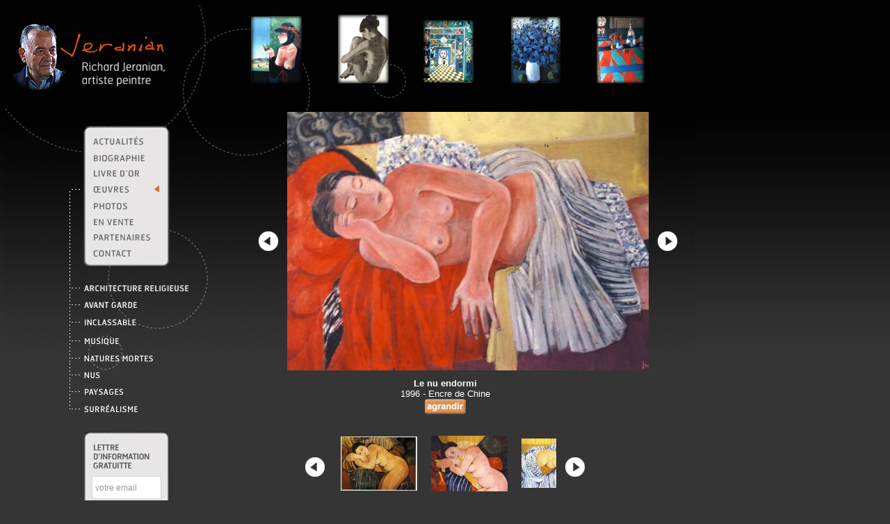

--- FILE ---
content_type: text/html; charset=UTF-8
request_url: http://jeranian.com/display_oeuvre.php?rubrique=nu&id=978
body_size: 4414
content:
<!DOCTYPE HTML PUBLIC "-//W3C//DTD HTML 4.01 Transitional//EN">
<html>
<head>
<title>Jeranian</title>
<style><!--
body {
	font-family: Helvetica;
	background-image: url('/img/fond.jpg');
	background-repeat: repeat-x;
	background-color: #353535;
	overflow: auto;
	font-size: 10pt;
}
td {
	color: #FFFFFF;
	font-size: 10pt;
}
a {
	color: #DDDDDD;
}
img {
	border: 0px;
}
input,textarea {
	font-family: Helvetica;
	background: #353535;
	border: 1px #FFFFFF solid;
	color: #FFFFFF;
	overflow: auto;
}
#header {
	font-family: Helvetica;
	position: absolute;
	left: 360px;
	top: 20px;
}
#jeranian {
	font-family: Helvetica;
	position: absolute;
	top: 20px;
	left: 8px;
}
#main {
	position: absolute;
	left: 360px;
	top: 150px;
	font-family: Helvetica;
	color: #FFFFFF;
	width: 560px;
}
#menu {
	font-family: Helvetica;
	position: absolute;
	top: 180px;
	left: 120px;
	z-index: 10;
}
#under {
	position: absolute;
top: 272px;	left: 100px;
	z-index: 0;
}
#mailling {
	font-family: Helvetica;
	position: absolute;
	top: 620px;
	left: 120px;
}
#circle {
	background-image: url('/img/fond_circle.jpg');
	background-repeat: no-repeat;
	width: 100%;
	height: 100%;
}
h1 {
	font-family: Helvetica;
	color: #DA7B0C;
	font-weight: lighter;
	font-size: 32pt;
}
h2 {
	font-family: Helvetica;
	color: #DA7B0C;
	font-size: 11pt;
	padding: 0px;
	margin: 0px;
}
.box {
	width: 124px;
	overflow: hidden;
	font-size: 10pt;
	color: #909090;
        letter-spacing: 0px;
        font-weight: 600;
        font-family: Helvetica;
}
.box ul {
	padding: 0px;
	margin: 0px;
	padding-left: 6px;
	padding-top: 2px;
	padding-bottom: 4px;
	background-image: url('/img/box_fond.jpg');
	background-repeat: repeat-y;
}
.box li {
	font-family: Helvetica;
	list-style-type: none;	
	height: 20px;
	padding-top: 3px;
}
.box li:hover,li.select {
	font-family: Helvetica;
	background-image: url('/img/box_hover.jpg');
	background-repeat: no-repeat;
	background-position: 95px 5px;
}
.box a {
	text-decoration: none;
	color: #909090;
}
.box input.text {
	font-family: Helvetica;
	border: 1px #D2D4D6 solid;
	width: 100px;
	margin-top: 6px;
	padding-left: 4px;
	font-size: 12px;
	color: #999999;
	background: #FFFFFF;
}
.box input.submit {
	background: #FFFFFF;
	padding: 0px;
	margin-left: 40px;
	width: 60px;
	margin-top: 6px;
	border-bottom: 2px #BABABA solid;
	border-right: 2px #BABABA solid;
	font-family: Helvetica;
	font-weight: bold;
	font-size: 11px;
	color: #909090;
}
.box span.text {
	font-family: Helvetica;
	padding-left: 12px;
	padding-top: 6px;
	padding-bottom: 6px;
	display: block;
	font-size: 12px;
	letter-spacing: -1px;
	background-image: url('/img/box_fond.jpg');
	background-repeat: repeat-y;
}
form {
	display: inline;
}
--></style>
</head>
<body>
<a href="/"><img src="/img/jeranian.jpg" id="jeranian" border="0"/></a>
<img src="/img/header-oeuvre.gif" id="header"/>

<div id="menu" class="box">
	<img src="/img/box_top.gif"/><br/>
	<ul>
	<li ><a href="/actu.php"><img src="/img/link_actu.jpg" width="96" height="18" border="0"></a></li>
	<li ><a href="/bio.php"><img src="/img/link_bio.jpg" width="96" height="18" border="0"></a></li>
	<li ><a href="/livredor.php"><img src="/img/link_livredor.jpg" width="96" height="18" border="0" style="margin-top: -1px"></a></li>
	<li class="select"><a href="/oeuvre.php"><img src="/img/link_oeuvres.jpg" width="96" height="18" border="0"></a></li>
	<li ><a href="/photos.php"><img src="/img/link_photos.jpg" width="96" height="18" border="0"></a></li>
	<li ><a href="/vente.php"><img src="/img/link_vente.jpg" width="96" height="18" border="0"></a></li>
	<li ><a href="/partenaire.php"><img src="/img/link_partenaires.jpg" width="96" height="18" border="0"></a></li>
	<li ><a href="/contact.php"><img src="/img/link_contact.jpg" width="96" height="18" border="0"></a></li>
	</ul>
	<img src="/img/box_bottom.gif" style="position: relative; top: -4px;"/>
</div>
<div id="under">
<img src="/img/ptl_menu2.gif"><br>
<a href="liste_oeuvre.php?rubrique=archi"><img src="/img/oeuvre1.gif"></a><br>
<a href="liste_oeuvre.php?rubrique=avant"><img src="/img/oeuvre2.gif"></a><br>
<a href="liste_oeuvre.php?rubrique=inclassable"><img src="/img/oeuvre3.gif"></a><br>
<a href="liste_oeuvre.php?rubrique=musique"><img src="/img/oeuvre4.gif"></a><br>
<a href="liste_oeuvre.php?rubrique=nature"><img src="/img/oeuvre5.gif"></a><br>
<a href="liste_oeuvre.php?rubrique=nu"><img src="/img/oeuvre6.gif"></a><br>
<a href="liste_oeuvre.php?rubrique=paysage"><img src="/img/oeuvre7.gif"></a><br>
<a href="liste_oeuvre.php?rubrique=surrealisme"><img src="/img/oeuvre8.gif"></a><br>
</div>
<div id="mailling" class="box">
        <img src="/img/box_top.gif"/><br/>
	<span class="text">
	<FORM METHOD="POST" ACTION="http://www.planpromo.com/cgi-bin/webmail_gold/liste.cgi">
	<img src="/img/link_newsletter.jpg" border="0">
	<input type="text" class="text" name="email" value="votre email" onfocus="this.value=''"/>
	<br/>
	<input type="submit" class="submit" value="valider"/>
	<INPUT TYPE="hidden" NAME="list" value="13">
	<input type="hidden" value="inscription" name="action">
	</form>
	</span>
	<img src="/img/box_bottom.gif" style="position: relative; top: -4px;"/>
</div>

<div id="main">

<script type="text/javascript">
var actual = 1;
function print(num) {
	if (oeuvre[num]) {
		actual = num;
		document.getElementById('maxoeuvre').src = oeuvre[actual]['mid'];
                document.getElementById('maxtext').innerHTML = '<b>'+oeuvre[actual]['titre']+'</b><br>'+oeuvre[actual]['date']+' - '+oeuvre[actual]['style'];
	}
}
function oe_prev() {
	if (actual > 1) {
		actual-=1;
		print(actual);
	}
	prev();
}

function oe_next() {
	actual += 1;
        if (oeuvre[actual]) {
		print(actual);
        } else {
		actual -= 1;
	}
	next();
}

var pos = 1;
var last = 'prev';

function next() {
	if (last == 'prev') {
		pos += 2;
		window.location='#next'+pos;
	} else if (pos < nboeu) {
		pos += 1;
		window.location='#next'+pos;
	}
	last = 'next';
}

function prev() {
	if (last == 'next' && pos > 3) {
		pos -= 2;
		window.location='#prev'+pos;
	} else if (pos > 1) {
		pos -= 1;
		window.location='#prev'+pos;
	}
	last = 'prev';
	
}

function maximise() {
	window.open(oeuvre[actual]['max']);
}
var oeuvre = new Array();
oeuvre[1] = new Array();
		oeuvre[1]['titre'] = 'Le nu endormi';
		oeuvre[1]['date'] = '1996';
		oeuvre[1]['style'] = 'Peinture';
		oeuvre[1]['image'] = '/oeuvres/mid_J641cf.jpg';
		oeuvre[1]['max'] = '/oeuvres/J641cf.jpg';
		oeuvre[1]['mid'] = '/oeuvres/mid_J641cf.jpg';
		oeuvre[1]['thumb'] = '/oeuvres/thumb_J641cf.jpg';oeuvre[2] = new Array();
		oeuvre[2]['titre'] = 'Nu rêverie';
		oeuvre[2]['date'] = '1994';
		oeuvre[2]['style'] = 'Encre de Chine';
		oeuvre[2]['image'] = '/oeuvres/mid_G244137.jpg';
		oeuvre[2]['max'] = '/oeuvres/G244137.jpg';
		oeuvre[2]['mid'] = '/oeuvres/mid_G244137.jpg';
		oeuvre[2]['thumb'] = '/oeuvres/thumb_G244137.jpg';oeuvre[3] = new Array();
		oeuvre[3]['titre'] = 'Nu endormi';
		oeuvre[3]['date'] = '1998';
		oeuvre[3]['style'] = 'Encre de Chine';
		oeuvre[3]['image'] = '/oeuvres/mid_G248662.jpg';
		oeuvre[3]['max'] = '/oeuvres/G248662.jpg';
		oeuvre[3]['mid'] = '/oeuvres/mid_G248662.jpg';
		oeuvre[3]['thumb'] = '/oeuvres/thumb_G248662.jpg';oeuvre[4] = new Array();
		oeuvre[4]['titre'] = 'Le nu endormi';
		oeuvre[4]['date'] = '1998';
		oeuvre[4]['style'] = 'Peinture';
		oeuvre[4]['image'] = '/oeuvres/mid_G2504ed.jpg';
		oeuvre[4]['max'] = '/oeuvres/G2504ed.jpg';
		oeuvre[4]['mid'] = '/oeuvres/mid_G2504ed.jpg';
		oeuvre[4]['thumb'] = '/oeuvres/thumb_G2504ed.jpg';oeuvre[5] = new Array();
		oeuvre[5]['titre'] = 'Nu';
		oeuvre[5]['date'] = '1979';
		oeuvre[5]['style'] = 'Encre de Chine';
		oeuvre[5]['image'] = '/oeuvres/mid_G132d18.jpg';
		oeuvre[5]['max'] = '/oeuvres/G132d18.jpg';
		oeuvre[5]['mid'] = '/oeuvres/mid_G132d18.jpg';
		oeuvre[5]['thumb'] = '/oeuvres/thumb_G132d18.jpg';oeuvre[6] = new Array();
		oeuvre[6]['titre'] = 'Nu de face';
		oeuvre[6]['date'] = '1987';
		oeuvre[6]['style'] = 'Encre de Chine';
		oeuvre[6]['image'] = '/oeuvres/mid_G127433.jpg';
		oeuvre[6]['max'] = '/oeuvres/G127433.jpg';
		oeuvre[6]['mid'] = '/oeuvres/mid_G127433.jpg';
		oeuvre[6]['thumb'] = '/oeuvres/thumb_G127433.jpg';oeuvre[7] = new Array();
		oeuvre[7]['titre'] = 'Nu au miroir';
		oeuvre[7]['date'] = '1980';
		oeuvre[7]['style'] = 'Peinture';
		oeuvre[7]['image'] = '/oeuvres/mid_G1296ba.jpg';
		oeuvre[7]['max'] = '/oeuvres/G1296ba.jpg';
		oeuvre[7]['mid'] = '/oeuvres/mid_G1296ba.jpg';
		oeuvre[7]['thumb'] = '/oeuvres/thumb_G1296ba.jpg';oeuvre[8] = new Array();
		oeuvre[8]['titre'] = 'Nu circulaire';
		oeuvre[8]['date'] = '1988';
		oeuvre[8]['style'] = 'Encre de Chine';
		oeuvre[8]['image'] = '/oeuvres/mid_G242d82.jpg';
		oeuvre[8]['max'] = '/oeuvres/G242d82.jpg';
		oeuvre[8]['mid'] = '/oeuvres/mid_G242d82.jpg';
		oeuvre[8]['thumb'] = '/oeuvres/thumb_G242d82.jpg';oeuvre[9] = new Array();
		oeuvre[9]['titre'] = 'Le modèle au miroir';
		oeuvre[9]['date'] = '1958';
		oeuvre[9]['style'] = 'Peinture';
		oeuvre[9]['image'] = '/oeuvres/mid_G120474.jpg';
		oeuvre[9]['max'] = '/oeuvres/G120474.jpg';
		oeuvre[9]['mid'] = '/oeuvres/mid_G120474.jpg';
		oeuvre[9]['thumb'] = '/oeuvres/thumb_G120474.jpg';oeuvre[10] = new Array();
		oeuvre[10]['titre'] = 'Le modèle';
		oeuvre[10]['date'] = '1986';
		oeuvre[10]['style'] = 'Peinture';
		oeuvre[10]['image'] = '/oeuvres/mid_G1210db.jpg';
		oeuvre[10]['max'] = '/oeuvres/G1210db.jpg';
		oeuvre[10]['mid'] = '/oeuvres/mid_G1210db.jpg';
		oeuvre[10]['thumb'] = '/oeuvres/thumb_G1210db.jpg';oeuvre[11] = new Array();
		oeuvre[11]['titre'] = 'La femme au miroir';
		oeuvre[11]['date'] = '1976';
		oeuvre[11]['style'] = 'Peinture';
		oeuvre[11]['image'] = '/oeuvres/mid_G261Ne764.jpg';
		oeuvre[11]['max'] = '/oeuvres/G261Ne764.jpg';
		oeuvre[11]['mid'] = '/oeuvres/mid_G261Ne764.jpg';
		oeuvre[11]['thumb'] = '/oeuvres/thumb_G261Ne764.jpg';oeuvre[12] = new Array();
		oeuvre[12]['titre'] = 'Nu couché 60 x 55 cm';
		oeuvre[12]['date'] = '1980';
		oeuvre[12]['style'] = 'Encre de Chine';
		oeuvre[12]['image'] = '/oeuvres/mid_J84492.jpg';
		oeuvre[12]['max'] = '/oeuvres/J84492.jpg';
		oeuvre[12]['mid'] = '/oeuvres/mid_J84492.jpg';
		oeuvre[12]['thumb'] = '/oeuvres/thumb_J84492.jpg';oeuvre[13] = new Array();
		oeuvre[13]['titre'] = 'Nu accroupi 60 x 55 cm';
		oeuvre[13]['date'] = '1987';
		oeuvre[13]['style'] = 'Encre de Chine';
		oeuvre[13]['image'] = '/oeuvres/mid_J8330f.jpg';
		oeuvre[13]['max'] = '/oeuvres/J8330f.jpg';
		oeuvre[13]['mid'] = '/oeuvres/mid_J8330f.jpg';
		oeuvre[13]['thumb'] = '/oeuvres/thumb_J8330f.jpg';oeuvre[14] = new Array();
		oeuvre[14]['titre'] = 'Nu accroupi';
		oeuvre[14]['date'] = '1996';
		oeuvre[14]['style'] = 'Encre de Chine';
		oeuvre[14]['image'] = '/oeuvres/mid_G130a4c.jpg';
		oeuvre[14]['max'] = '/oeuvres/G130a4c.jpg';
		oeuvre[14]['mid'] = '/oeuvres/mid_G130a4c.jpg';
		oeuvre[14]['thumb'] = '/oeuvres/thumb_G130a4c.jpg';oeuvre[15] = new Array();
		oeuvre[15]['titre'] = 'Nu au miroir';
		oeuvre[15]['date'] = '1996';
		oeuvre[15]['style'] = 'Encre de Chine';
		oeuvre[15]['image'] = '/oeuvres/mid_G1319b6.jpg';
		oeuvre[15]['max'] = '/oeuvres/G1319b6.jpg';
		oeuvre[15]['mid'] = '/oeuvres/mid_G1319b6.jpg';
		oeuvre[15]['thumb'] = '/oeuvres/thumb_G1319b6.jpg';oeuvre[16] = new Array();
		oeuvre[16]['titre'] = 'Rêverie';
		oeuvre[16]['date'] = '1999';
		oeuvre[16]['style'] = 'Encre de Chine';
		oeuvre[16]['image'] = '/oeuvres/mid_J81662.jpg';
		oeuvre[16]['max'] = '/oeuvres/J81662.jpg';
		oeuvre[16]['mid'] = '/oeuvres/mid_J81662.jpg';
		oeuvre[16]['thumb'] = '/oeuvres/thumb_J81662.jpg';oeuvre[17] = new Array();
		oeuvre[17]['titre'] = 'Nu circulaire';
		oeuvre[17]['date'] = '1995';
		oeuvre[17]['style'] = 'Encre de Chine';
		oeuvre[17]['image'] = '/oeuvres/mid_J8510a.jpg';
		oeuvre[17]['max'] = '/oeuvres/J8510a.jpg';
		oeuvre[17]['mid'] = '/oeuvres/mid_J8510a.jpg';
		oeuvre[17]['thumb'] = '/oeuvres/thumb_J8510a.jpg';oeuvre[18] = new Array();
		oeuvre[18]['titre'] = 'Le nu au repos';
		oeuvre[18]['date'] = '1959';
		oeuvre[18]['style'] = 'Encre de Chine';
		oeuvre[18]['image'] = '/oeuvres/mid_G226a4b.jpg';
		oeuvre[18]['max'] = '/oeuvres/G226a4b.jpg';
		oeuvre[18]['mid'] = '/oeuvres/mid_G226a4b.jpg';
		oeuvre[18]['thumb'] = '/oeuvres/thumb_G226a4b.jpg';oeuvre[19] = new Array();
		oeuvre[19]['titre'] = 'Le nu endormi';
		oeuvre[19]['date'] = '1996';
		oeuvre[19]['style'] = 'Peinture';
		oeuvre[19]['image'] = '/oeuvres/mid_G224186.jpg';
		oeuvre[19]['max'] = '/oeuvres/G224186.jpg';
		oeuvre[19]['mid'] = '/oeuvres/mid_G224186.jpg';
		oeuvre[19]['thumb'] = '/oeuvres/thumb_G224186.jpg';oeuvre[20] = new Array();
		oeuvre[20]['titre'] = 'Modèle endormi';
		oeuvre[20]['date'] = '1996';
		oeuvre[20]['style'] = 'Peinture';
		oeuvre[20]['image'] = '/oeuvres/mid_G223205.jpg';
		oeuvre[20]['max'] = '/oeuvres/G223205.jpg';
		oeuvre[20]['mid'] = '/oeuvres/mid_G223205.jpg';
		oeuvre[20]['thumb'] = '/oeuvres/thumb_G223205.jpg';oeuvre[21] = new Array();
		oeuvre[21]['titre'] = 'Le Nu';
		oeuvre[21]['date'] = '1987';
		oeuvre[21]['style'] = 'Encre de Chine';
		oeuvre[21]['image'] = '/oeuvres/mid_J86c23.jpg';
		oeuvre[21]['max'] = '/oeuvres/J86c23.jpg';
		oeuvre[21]['mid'] = '/oeuvres/mid_J86c23.jpg';
		oeuvre[21]['thumb'] = '/oeuvres/thumb_J86c23.jpg';oeuvre[22] = new Array();
		oeuvre[22]['titre'] = 'Jeune femme devant le miroir';
		oeuvre[22]['date'] = '1976';
		oeuvre[22]['style'] = 'Peinture';
		oeuvre[22]['image'] = '/oeuvres/mid_G001057.jpg';
		oeuvre[22]['max'] = '/oeuvres/G001057.jpg';
		oeuvre[22]['mid'] = '/oeuvres/mid_G001057.jpg';
		oeuvre[22]['thumb'] = '/oeuvres/thumb_G001057.jpg';oeuvre[23] = new Array();
		oeuvre[23]['titre'] = 'Le nu au repos';
		oeuvre[23]['date'] = '1996';
		oeuvre[23]['style'] = 'Encre de Chine';
		oeuvre[23]['image'] = '/oeuvres/mid_G122750.jpg';
		oeuvre[23]['max'] = '/oeuvres/G122750.jpg';
		oeuvre[23]['mid'] = '/oeuvres/mid_G122750.jpg';
		oeuvre[23]['thumb'] = '/oeuvres/thumb_G122750.jpg';oeuvre[24] = new Array();
		oeuvre[24]['titre'] = 'Nu';
		oeuvre[24]['date'] = '1996';
		oeuvre[24]['style'] = 'Encre de Chine';
		oeuvre[24]['image'] = '/oeuvres/mid_G1234dc.jpg';
		oeuvre[24]['max'] = '/oeuvres/G1234dc.jpg';
		oeuvre[24]['mid'] = '/oeuvres/mid_G1234dc.jpg';
		oeuvre[24]['thumb'] = '/oeuvres/thumb_G1234dc.jpg';oeuvre[25] = new Array();
		oeuvre[25]['titre'] = 'Modèle nu de dos';
		oeuvre[25]['date'] = '1976';
		oeuvre[25]['style'] = 'Encre de Chine';
		oeuvre[25]['image'] = '/oeuvres/mid_G124528.jpg';
		oeuvre[25]['max'] = '/oeuvres/G124528.jpg';
		oeuvre[25]['mid'] = '/oeuvres/mid_G124528.jpg';
		oeuvre[25]['thumb'] = '/oeuvres/thumb_G124528.jpg';oeuvre[26] = new Array();
		oeuvre[26]['titre'] = 'Nu au bain';
		oeuvre[26]['date'] = '1965';
		oeuvre[26]['style'] = 'Encre de Chine';
		oeuvre[26]['image'] = '/oeuvres/mid_G1258c3.jpg';
		oeuvre[26]['max'] = '/oeuvres/G1258c3.jpg';
		oeuvre[26]['mid'] = '/oeuvres/mid_G1258c3.jpg';
		oeuvre[26]['thumb'] = '/oeuvres/thumb_G1258c3.jpg';oeuvre[27] = new Array();
		oeuvre[27]['titre'] = 'Nu de dos';
		oeuvre[27]['date'] = '1985';
		oeuvre[27]['style'] = 'Encre de Chine';
		oeuvre[27]['image'] = '/oeuvres/mid_G126ac2.jpg';
		oeuvre[27]['max'] = '/oeuvres/G126ac2.jpg';
		oeuvre[27]['mid'] = '/oeuvres/mid_G126ac2.jpg';
		oeuvre[27]['thumb'] = '/oeuvres/thumb_G126ac2.jpg';oeuvre[28] = new Array();
		oeuvre[28]['titre'] = 'Nu assis';
		oeuvre[28]['date'] = '1982';
		oeuvre[28]['style'] = 'Encre de Chine';
		oeuvre[28]['image'] = '/oeuvres/mid_G137ab8.jpg';
		oeuvre[28]['max'] = '/oeuvres/G137ab8.jpg';
		oeuvre[28]['mid'] = '/oeuvres/mid_G137ab8.jpg';
		oeuvre[28]['thumb'] = '/oeuvres/thumb_G137ab8.jpg';oeuvre[29] = new Array();
		oeuvre[29]['titre'] = 'Nu couché';
		oeuvre[29]['date'] = '1980';
		oeuvre[29]['style'] = 'Encre de Chine';
		oeuvre[29]['image'] = '/oeuvres/mid_G1389f0.jpg';
		oeuvre[29]['max'] = '/oeuvres/G1389f0.jpg';
		oeuvre[29]['mid'] = '/oeuvres/mid_G1389f0.jpg';
		oeuvre[29]['thumb'] = '/oeuvres/thumb_G1389f0.jpg';oeuvre[30] = new Array();
		oeuvre[30]['titre'] = 'Nu modèle';
		oeuvre[30]['date'] = '1996';
		oeuvre[30]['style'] = 'Encre de Chine';
		oeuvre[30]['image'] = '/oeuvres/mid_G139d86.jpg';
		oeuvre[30]['max'] = '/oeuvres/G139d86.jpg';
		oeuvre[30]['mid'] = '/oeuvres/mid_G139d86.jpg';
		oeuvre[30]['thumb'] = '/oeuvres/thumb_G139d86.jpg';oeuvre[31] = new Array();
		oeuvre[31]['titre'] = 'Le nu endormi';
		oeuvre[31]['date'] = '1996';
		oeuvre[31]['style'] = 'Encre de Chine';
		oeuvre[31]['image'] = '/oeuvres/mid_G145533.jpg';
		oeuvre[31]['max'] = '/oeuvres/G145533.jpg';
		oeuvre[31]['mid'] = '/oeuvres/mid_G145533.jpg';
		oeuvre[31]['thumb'] = '/oeuvres/thumb_G145533.jpg';oeuvre[32] = new Array();
		oeuvre[32]['titre'] = 'Le modèle au miroir';
		oeuvre[32]['date'] = '1986';
		oeuvre[32]['style'] = 'Peinture';
		oeuvre[32]['image'] = '/oeuvres/mid_G187eb8.jpg';
		oeuvre[32]['max'] = '/oeuvres/G187eb8.jpg';
		oeuvre[32]['mid'] = '/oeuvres/mid_G187eb8.jpg';
		oeuvre[32]['thumb'] = '/oeuvres/thumb_G187eb8.jpg';oeuvre[33] = new Array();
		oeuvre[33]['titre'] = 'Nu endormi';
		oeuvre[33]['date'] = '1994';
		oeuvre[33]['style'] = 'Encre de Chine';
		oeuvre[33]['image'] = '/oeuvres/mid_G188d31.jpg';
		oeuvre[33]['max'] = '/oeuvres/G188d31.jpg';
		oeuvre[33]['mid'] = '/oeuvres/mid_G188d31.jpg';
		oeuvre[33]['thumb'] = '/oeuvres/thumb_G188d31.jpg';oeuvre[34] = new Array();
		oeuvre[34]['titre'] = 'Nu couché';
		oeuvre[34]['date'] = '1997';
		oeuvre[34]['style'] = 'Encre de Chine';
		oeuvre[34]['image'] = '/oeuvres/mid_G220cfd.jpg';
		oeuvre[34]['max'] = '/oeuvres/G220cfd.jpg';
		oeuvre[34]['mid'] = '/oeuvres/mid_G220cfd.jpg';
		oeuvre[34]['thumb'] = '/oeuvres/thumb_G220cfd.jpg';oeuvre[35] = new Array();
		oeuvre[35]['titre'] = 'Nu endormi';
		oeuvre[35]['date'] = '1998';
		oeuvre[35]['style'] = 'Encre de Chine';
		oeuvre[35]['image'] = '/oeuvres/mid_G221c21.jpg';
		oeuvre[35]['max'] = '/oeuvres/G221c21.jpg';
		oeuvre[35]['mid'] = '/oeuvres/mid_G221c21.jpg';
		oeuvre[35]['thumb'] = '/oeuvres/thumb_G221c21.jpg';oeuvre[36] = new Array();
		oeuvre[36]['titre'] = 'Le nu au repos';
		oeuvre[36]['date'] = '1998';
		oeuvre[36]['style'] = 'Encre de Chine';
		oeuvre[36]['image'] = '/oeuvres/mid_G222922.jpg';
		oeuvre[36]['max'] = '/oeuvres/G222922.jpg';
		oeuvre[36]['mid'] = '/oeuvres/mid_G222922.jpg';
		oeuvre[36]['thumb'] = '/oeuvres/thumb_G222922.jpg';oeuvre[37] = new Array();
		oeuvre[37]['titre'] = 'Nu de dos';
		oeuvre[37]['date'] = '1982';
		oeuvre[37]['style'] = 'Encre de Chine';
		oeuvre[37]['image'] = '/oeuvres/mid_J8779b.jpg';
		oeuvre[37]['max'] = '/oeuvres/J8779b.jpg';
		oeuvre[37]['mid'] = '/oeuvres/mid_J8779b.jpg';
		oeuvre[37]['thumb'] = '/oeuvres/thumb_J8779b.jpg';var nboeu = 37;var actual = 31;</script>
<div align="center">
<table cellspacing="10" border="0"><tr><td><a onclick="javascript:oe_prev()"><img src="/img/prev.gif" border="0" style="cursor: pointer;"></a></td><td>
<a onclick="javascript:maximise();"><img id="maxoeuvre" style="cursor: pointer;" src="/oeuvres/mid_G145533.jpg" border="0"></a>
</td><td><a onclick="javascript:oe_next()"><img src="/img/next.gif" border="0" style="cursor: pointer;"></a></td></tr></table><span id="maxtext"><b>Le nu endormi</b><br>1996 - Encre de Chine</span><br>
<a href="javascript:maximise();"><img src="/img/more.gif" border="0"></a><br><br><table cellspacing="10" border="0"><tr><td valign="middle"><a onclick="prev()"><img src="/img/prev.gif" border="0" style="cursor: pointer;margin-bottom: 20px;"></a></td>
<td valign="middle">
<div style="width: 320px; height: 120px;overflow: auto;">
<table cellpadding="0" cellspacing="0" border="0"><tr><td style="padding-left:10px;padding-right: 10px;"><a name="prev1"></a><img src="/oeuvres/thumb_J641cf.jpg" style="cursor: pointer;" onclick="javascript:print(1);"><a name="next1"></a></td><td style="padding-left:10px;padding-right: 10px;"><a name="prev2"></a><img src="/oeuvres/thumb_G244137.jpg" style="cursor: pointer;" onclick="javascript:print(2);"><a name="next2"></a></td><td style="padding-left:10px;padding-right: 10px;"><a name="prev3"></a><img src="/oeuvres/thumb_G248662.jpg" style="cursor: pointer;" onclick="javascript:print(3);"><a name="next3"></a></td><td style="padding-left:10px;padding-right: 10px;"><a name="prev4"></a><img src="/oeuvres/thumb_G2504ed.jpg" style="cursor: pointer;" onclick="javascript:print(4);"><a name="next4"></a></td><td style="padding-left:10px;padding-right: 10px;"><a name="prev5"></a><img src="/oeuvres/thumb_G132d18.jpg" style="cursor: pointer;" onclick="javascript:print(5);"><a name="next5"></a></td><td style="padding-left:10px;padding-right: 10px;"><a name="prev6"></a><img src="/oeuvres/thumb_G127433.jpg" style="cursor: pointer;" onclick="javascript:print(6);"><a name="next6"></a></td><td style="padding-left:10px;padding-right: 10px;"><a name="prev7"></a><img src="/oeuvres/thumb_G1296ba.jpg" style="cursor: pointer;" onclick="javascript:print(7);"><a name="next7"></a></td><td style="padding-left:10px;padding-right: 10px;"><a name="prev8"></a><img src="/oeuvres/thumb_G242d82.jpg" style="cursor: pointer;" onclick="javascript:print(8);"><a name="next8"></a></td><td style="padding-left:10px;padding-right: 10px;"><a name="prev9"></a><img src="/oeuvres/thumb_G120474.jpg" style="cursor: pointer;" onclick="javascript:print(9);"><a name="next9"></a></td><td style="padding-left:10px;padding-right: 10px;"><a name="prev10"></a><img src="/oeuvres/thumb_G1210db.jpg" style="cursor: pointer;" onclick="javascript:print(10);"><a name="next10"></a></td><td style="padding-left:10px;padding-right: 10px;"><a name="prev11"></a><img src="/oeuvres/thumb_G261Ne764.jpg" style="cursor: pointer;" onclick="javascript:print(11);"><a name="next11"></a></td><td style="padding-left:10px;padding-right: 10px;"><a name="prev12"></a><img src="/oeuvres/thumb_J84492.jpg" style="cursor: pointer;" onclick="javascript:print(12);"><a name="next12"></a></td><td style="padding-left:10px;padding-right: 10px;"><a name="prev13"></a><img src="/oeuvres/thumb_J8330f.jpg" style="cursor: pointer;" onclick="javascript:print(13);"><a name="next13"></a></td><td style="padding-left:10px;padding-right: 10px;"><a name="prev14"></a><img src="/oeuvres/thumb_G130a4c.jpg" style="cursor: pointer;" onclick="javascript:print(14);"><a name="next14"></a></td><td style="padding-left:10px;padding-right: 10px;"><a name="prev15"></a><img src="/oeuvres/thumb_G1319b6.jpg" style="cursor: pointer;" onclick="javascript:print(15);"><a name="next15"></a></td><td style="padding-left:10px;padding-right: 10px;"><a name="prev16"></a><img src="/oeuvres/thumb_J81662.jpg" style="cursor: pointer;" onclick="javascript:print(16);"><a name="next16"></a></td><td style="padding-left:10px;padding-right: 10px;"><a name="prev17"></a><img src="/oeuvres/thumb_J8510a.jpg" style="cursor: pointer;" onclick="javascript:print(17);"><a name="next17"></a></td><td style="padding-left:10px;padding-right: 10px;"><a name="prev18"></a><img src="/oeuvres/thumb_G226a4b.jpg" style="cursor: pointer;" onclick="javascript:print(18);"><a name="next18"></a></td><td style="padding-left:10px;padding-right: 10px;"><a name="prev19"></a><img src="/oeuvres/thumb_G224186.jpg" style="cursor: pointer;" onclick="javascript:print(19);"><a name="next19"></a></td><td style="padding-left:10px;padding-right: 10px;"><a name="prev20"></a><img src="/oeuvres/thumb_G223205.jpg" style="cursor: pointer;" onclick="javascript:print(20);"><a name="next20"></a></td><td style="padding-left:10px;padding-right: 10px;"><a name="prev21"></a><img src="/oeuvres/thumb_J86c23.jpg" style="cursor: pointer;" onclick="javascript:print(21);"><a name="next21"></a></td><td style="padding-left:10px;padding-right: 10px;"><a name="prev22"></a><img src="/oeuvres/thumb_G001057.jpg" style="cursor: pointer;" onclick="javascript:print(22);"><a name="next22"></a></td><td style="padding-left:10px;padding-right: 10px;"><a name="prev23"></a><img src="/oeuvres/thumb_G122750.jpg" style="cursor: pointer;" onclick="javascript:print(23);"><a name="next23"></a></td><td style="padding-left:10px;padding-right: 10px;"><a name="prev24"></a><img src="/oeuvres/thumb_G1234dc.jpg" style="cursor: pointer;" onclick="javascript:print(24);"><a name="next24"></a></td><td style="padding-left:10px;padding-right: 10px;"><a name="prev25"></a><img src="/oeuvres/thumb_G124528.jpg" style="cursor: pointer;" onclick="javascript:print(25);"><a name="next25"></a></td><td style="padding-left:10px;padding-right: 10px;"><a name="prev26"></a><img src="/oeuvres/thumb_G1258c3.jpg" style="cursor: pointer;" onclick="javascript:print(26);"><a name="next26"></a></td><td style="padding-left:10px;padding-right: 10px;"><a name="prev27"></a><img src="/oeuvres/thumb_G126ac2.jpg" style="cursor: pointer;" onclick="javascript:print(27);"><a name="next27"></a></td><td style="padding-left:10px;padding-right: 10px;"><a name="prev28"></a><img src="/oeuvres/thumb_G137ab8.jpg" style="cursor: pointer;" onclick="javascript:print(28);"><a name="next28"></a></td><td style="padding-left:10px;padding-right: 10px;"><a name="prev29"></a><img src="/oeuvres/thumb_G1389f0.jpg" style="cursor: pointer;" onclick="javascript:print(29);"><a name="next29"></a></td><td style="padding-left:10px;padding-right: 10px;"><a name="prev30"></a><img src="/oeuvres/thumb_G139d86.jpg" style="cursor: pointer;" onclick="javascript:print(30);"><a name="next30"></a></td><td style="padding-left:10px;padding-right: 10px;"><a name="prev31"></a><img src="/oeuvres/thumb_G145533.jpg" style="cursor: pointer;" onclick="javascript:print(31);"><a name="next31"></a></td><td style="padding-left:10px;padding-right: 10px;"><a name="prev32"></a><img src="/oeuvres/thumb_G187eb8.jpg" style="cursor: pointer;" onclick="javascript:print(32);"><a name="next32"></a></td><td style="padding-left:10px;padding-right: 10px;"><a name="prev33"></a><img src="/oeuvres/thumb_G188d31.jpg" style="cursor: pointer;" onclick="javascript:print(33);"><a name="next33"></a></td><td style="padding-left:10px;padding-right: 10px;"><a name="prev34"></a><img src="/oeuvres/thumb_G220cfd.jpg" style="cursor: pointer;" onclick="javascript:print(34);"><a name="next34"></a></td><td style="padding-left:10px;padding-right: 10px;"><a name="prev35"></a><img src="/oeuvres/thumb_G221c21.jpg" style="cursor: pointer;" onclick="javascript:print(35);"><a name="next35"></a></td><td style="padding-left:10px;padding-right: 10px;"><a name="prev36"></a><img src="/oeuvres/thumb_G222922.jpg" style="cursor: pointer;" onclick="javascript:print(36);"><a name="next36"></a></td><td style="padding-left:10px;padding-right: 10px;"><a name="prev37"></a><img src="/oeuvres/thumb_J8779b.jpg" style="cursor: pointer;" onclick="javascript:print(37);"><a name="next37"></a></td></tr></table>
</div>
</td>
<td valign="middle"><a onclick="next()"><img src="/img/next.gif" border="0" style="cursor: pointer;margin-bottom: 20px;"></a></td></tr></table></div></div>
<div id="circle"></div>
</body>
</html>
